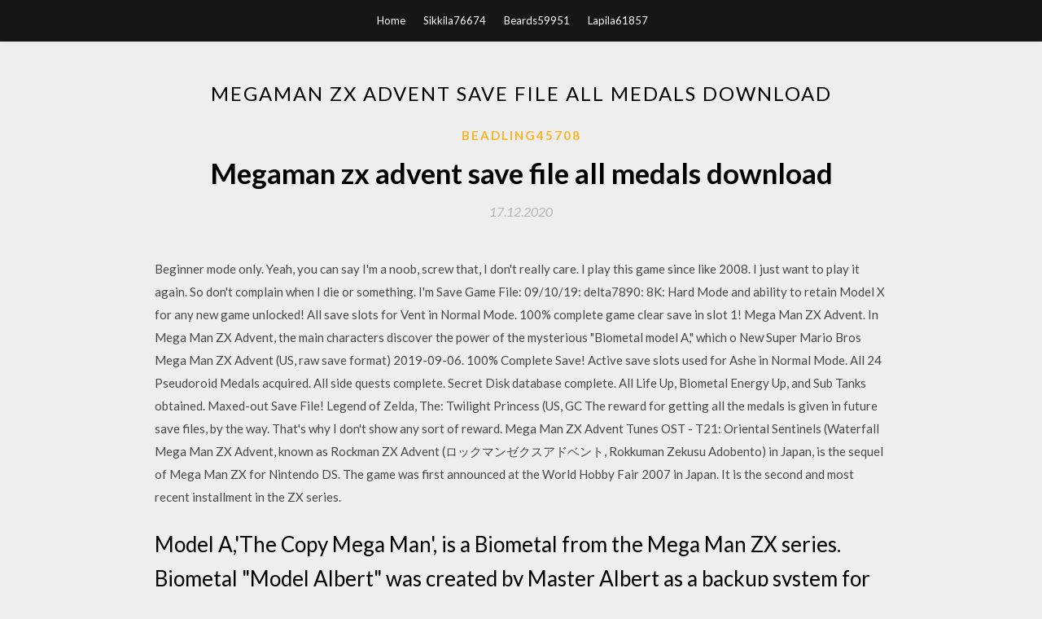

--- FILE ---
content_type: text/html; charset=utf-8
request_url: https://moredocsnlqb.web.app/beadling45708kipy/772198.html
body_size: 4913
content:
<!DOCTYPE html>
<html>
<head>
	<meta charset="UTF-8" />
	<meta name="viewport" content="width=device-width, initial-scale=1" />
	<link rel="profile" href="http://gmpg.org/xfn/11" />
	<title>Megaman zx advent save file all medals download (2020)</title>
	<link rel='stylesheet' id='wp-block-library-css' href='https://moredocsnlqb.web.app/wp-includes/css/dist/block-library/style.min.css?ver=5.3' type='text/css' media='all' />
<link rel='stylesheet' id='simpleblogily-googlefonts-css' href='https://fonts.googleapis.com/css?family=Lato%3A300%2C400%2C400i%2C700%7CMontserrat%3A400%2C400i%2C500%2C600%2C700&#038;subset=latin%2Clatin-ext' type='text/css' media='all' />
<link rel='stylesheet' id='simpleblogily-style-css' href='https://moredocsnlqb.web.app/wp-content/themes/simpleblogily/style.css?ver=5.3' type='text/css' media='all' />
<link rel='stylesheet' id='simpleblogily-font-awesome-css-css' href='https://moredocsnlqb.web.app/wp-content/themes/simpleblogily/css/font-awesome.min.css?ver=5.3' type='text/css' media='all' />
<script type='text/javascript' src='https://moredocsnlqb.web.app/wp-includes/js/jquery/jquery.js?ver=1.12.4-wp'></script>
<script type='text/javascript' src='https://moredocsnlqb.web.app/wp-includes/js/jquery/jquery-migrate.min.js?ver=1.4.1'></script>
<script type='text/javascript' src='https://moredocsnlqb.web.app/wp-content/themes/simpleblogily/js/simpleblogily.js?ver=5.3'></script>
<link rel='https://api.w.org/' href='https://moredocsnlqb.web.app/wp-json/' />
<meta name="generator" content="WordPress 5.3" />


</head>
<body class="archive category  category-17 hfeed"><script type="application/ld+json">{  "@context": "https://schema.org/",  "@type": "Game",  "name": "Megaman zx advent save file all medals download (2020)",  "aggregateRating": {  "@type": "AggregateRating",  "ratingValue":  "4.29",  "bestRating": "5",  "worstRating": "1",  "ratingCount": "272"  }  }</script>
	<div id="page" class="site">
		<a class="skip-link screen-reader-text" href="#content">Skip to content</a>
		<header id="masthead" class="site-header" role="banner">
			<nav id="site-navigation" class="main-navigation" role="navigation">
				<div class="top-nav container">
					<button class="menu-toggle" aria-controls="primary-menu" aria-expanded="false">
						<span class="m_menu_icon"></span>
						<span class="m_menu_icon"></span>
						<span class="m_menu_icon"></span>
					</button>
					<div class="menu-top-container"><ul id="primary-menu" class="menu"><li id="menu-item-100" class="menu-item menu-item-type-custom menu-item-object-custom menu-item-home menu-item-455"><a href="https://moredocsnlqb.web.app">Home</a></li><li id="menu-item-582" class="menu-item menu-item-type-custom menu-item-object-custom menu-item-home menu-item-100"><a href="https://moredocsnlqb.web.app/sikkila76674tem/">Sikkila76674</a></li><li id="menu-item-423" class="menu-item menu-item-type-custom menu-item-object-custom menu-item-home menu-item-100"><a href="https://moredocsnlqb.web.app/beards59951de/">Beards59951</a></li><li id="menu-item-132" class="menu-item menu-item-type-custom menu-item-object-custom menu-item-home menu-item-100"><a href="https://moredocsnlqb.web.app/lapila61857l/">Lapila61857</a></li></ul></div></div>
			</nav><!-- #site-navigation -->
		</header>
			<div id="content" class="site-content">
	<div id="primary" class="content-area container">
		<main id="main" class="site-main full-width" role="main">
			<header class="page-header">
				<h1 class="page-title">Megaman zx advent save file all medals download</h1></header>
<article id="post-1985" class="post-1985 post type-post status-publish format-standard hentry ">
	<!-- Single start -->

		<header class="entry-header">
	<div class="entry-box">
		<span class="entry-cate"><a href="https://moredocsnlqb.web.app/beadling45708kipy/" rel="category tag">Beadling45708</a></span>
	</div>
	<h1 class="entry-title">Megaman zx advent save file all medals download</h1>		<span class="entry-meta"><span class="posted-on"> <a href="https://moredocsnlqb.web.app/beadling45708kipy/772198.html" rel="bookmark"><time class="entry-date published" datetime="2020-12-17T12:29:29+00:00">17.12.2020</time><time class="updated" datetime="2020-12-17T12:29:29+00:00">17.12.2020</time></a></span><span class="byline"> by <span class="author vcard"><a class="url fn n" href="https://moredocsnlqb.web.app/">user</a></span></span></span>
</header>
<div class="entry-content">
<p>Beginner mode only. Yeah, you can say I'm a noob, screw that, I don't really care. I play this game since like 2008. I just want to play it again. So don't complain when I die or something. I'm  Save Game File: 09/10/19: delta7890: 8K: Hard Mode and ability to retain Model X for any new game unlocked! All save slots for Vent in Normal Mode. 100% complete game clear save in slot 1!  Mega Man ZX Advent. In Mega Man ZX Advent, the main characters discover the power of the mysterious "Biometal model A," which o New Super Mario Bros  Mega Man ZX Advent (US, raw save format) 2019-09-06. 100% Complete Save! Active save slots used for Ashe in Normal Mode.  All 24 Pseudoroid Medals acquired. All side quests complete. Secret Disk database complete. All Life Up, Biometal Energy Up, and Sub Tanks obtained.  Maxed-out Save File! Legend of Zelda, The: Twilight Princess (US, GC  The reward for getting all the medals is given in future save files, by the way. That's why I don't show any sort of reward.  Mega Man ZX Advent Tunes OST - T21: Oriental Sentinels (Waterfall  Mega Man ZX Advent, known as Rockman ZX Advent (ロックマンゼクスアドベント, Rokkuman Zekusu Adobento) in Japan, is the sequel of Mega Man ZX for Nintendo DS. The game was first announced at the World Hobby Fair 2007 in Japan. It is the second and most recent installment in the ZX series.</p>
<h2>Model A,'The Copy Mega Man', is a Biometal from the Mega Man ZX series. Biometal "Model Albert" was created by Master Albert as a backup system for his entire plan, which is locked with cyphers. His appearance and powers are a homage to the Mega Man X character Axl. Biometal Model A gets its</h2>
<p>Mega Man ZX Advent Cheats. Mega Man ZX Advent cheats, Glitchs, Unlockables, Tips, and Codes for DS.  Get all medals from all bosses. Model H: Beat Aeolus in Floating Ruin.  save and repeat. Hello guys! Everyone knows Mega Man ZX had all the awesome voice acting removed from it during localization. Until today, we had only one option to play the game while enjoying the removed voice acting: the Magic Fish mix (man, that thread is 10 years old). Unfortunately, that modification of ZX has a flaw: it was essentially just a file swap which put some English text and graphics from the  Mega Man ZX Advent Cheats, Codes, Action Replay Codes, Passwords, Unlockables for Nintendo DS.  Bosses from that game will now appear during Mega Man ZX. Mega Man Zero 4 Bosses  Collect all 24 medals from bosses. Start a new game and play until you get Model A, then go to use item "a" in your inventory.  Mega Man ZX Advent Cheats. Mega Man ZX Advent cheats, Glitchs, Unlockables, Tips, and Codes for DS.  Get all medals from all bosses. Model H: Beat Aeolus in Floating Ruin.  save and repeat.</p>
<h2>The Mega Man Zero/ZX games are now on the Nintendo Switch!  as well as Mega Man ZX and ZX Advent.  Casual Scenario Mode and a Save-Assist feature are available for those who would like to </h2>
<p>Mega Man ZX Advent Cheats, Codes, Action Replay Codes, Passwords, Unlockables for Nintendo DS.  Bosses from that game will now appear during Mega Man ZX. Mega Man Zero 4 Bosses  Collect all 24 medals from bosses. Start a new game and play until you get Model A, then go to use item "a" in your inventory.  Mega Man ZX Advent Cheats. Mega Man ZX Advent cheats, Glitchs, Unlockables, Tips, and Codes for DS.  Get all medals from all bosses. Model H: Beat Aeolus in Floating Ruin.  save and repeat. Mega Man ZX Advent Cheats, Codes, Action Replay Codes, Passwords, Unlockables for Nintendo DS.  Bosses from that game will now appear during Mega Man ZX. Mega Man Zero 4 Bosses  Collect all 24 medals from bosses. Start a new game and play until you get Model A, then go to use item "a" in your inventory.  Find all our Mega Man ZX Advent Action Replay Codes for Nintendo DS. Plus great forums, game help and a special question and answer system. All Free. All Trans Servers and area routes discovered. Additional Notes: All other save slots feature all obtainable items, side quest cleared, etc up to their respective points in the game. Though not shown, Hard Mode and Aile's story have been cleared within this save data. All rewards for doing so have been unlocked as mentioned above. Megaman Zx Advent, free megaman zx advent software downloads. The application shows the advent calendar typical numbers you can click on to start a jigsaw puzzle. Every jigsaw puzzle shows a winter or advent image. It has a severity that allows a beginner to end in about 15 minutes and an advanced to end in.  Mega Man ZX is another entry in Capcom's flagship series, set about two centuries after the events of Mega Man Zero. The wars between Human and Reploid have finally been ended through the process of modifying both races until they're completely indistinguishable from one another. Even so, the</p>
<h3>Poissy France</h3>
<p>Rockman ZX: Game of Destiny - Ghost demo Maaike2356.  you can send a ghost file to other people playing this game and they can fight against your ghost.  Mega Man ZX Advent OST - T25  Mega Man ZX Advent is a action platformer game and the second of two games in Capcom's Mega Man ZX series. It is the sequel to Mega Man ZX and was released in 2007 for the Nintendo DS. New features of gameplay when compared to the original ZX game include a homing shot and the ability to carry Mega Man ZX Advent Cheats. Mega Man ZX Advent cheats, Glitchs, Unlockables, Tips, and Codes for DS.  Get all medals from all bosses. Model H: Beat Aeolus in Floating Ruin.  save and repeat. Hello guys! Everyone knows Mega Man ZX had all the awesome voice acting removed from it during localization. Until today, we had only one option to play the game while enjoying the removed voice acting: the Magic Fish mix (man, that thread is 10 years old). Unfortunately, that modification of ZX has a flaw: it was essentially just a file swap which put some English text and graphics from the  Mega Man ZX Advent Cheats, Codes, Action Replay Codes, Passwords, Unlockables for Nintendo DS.  Bosses from that game will now appear during Mega Man ZX. Mega Man Zero 4 Bosses  Collect all 24 medals from bosses. Start a new game and play until you get Model A, then go to use item "a" in your inventory.  Mega Man ZX Advent Cheats. Mega Man ZX Advent cheats, Glitchs, Unlockables, Tips, and Codes for DS.  Get all medals from all bosses. Model H: Beat Aeolus in Floating Ruin.  save and repeat. Mega Man ZX Advent Cheats, Codes, Action Replay Codes, Passwords, Unlockables for Nintendo DS.  Bosses from that game will now appear during Mega Man ZX. Mega Man Zero 4 Bosses  Collect all 24 medals from bosses. Start a new game and play until you get Model A, then go to use item "a" in your inventory. </p>
<p>If you like this MegaMan ZX Advent, we request you to give suitable ratings. Happy Gaming!! NOTE: Most of the Antivirus warn or alert you for this Emulator / Rom files, as they mistaken these files as a virus or malware. But don't worry, these files are 100% safe. It's just a false warning. For Mega Man ZX Advent on the DS, GameFAQs has 7 cheat codes and secrets. For Mega Man ZX Advent on the DS, a GameFAQs message board topic titled "[ Action Replay ] Megaman ZX Advent". Menu. Home;  Don't put on auto-save changes codes if you want to live o0.  Besides, Action Replay is just loading the memory codes, it doesn't modify the files. User Info: Raidko. Raidko </p>
<h2>Megaman ZX Advent Saves » Megaman ZX  .sav. Description. Game region: (U) United States Cheats: File#1 Expert, all forms File#3 Normal, all forms File#4 Normal, allforms, female Minigames:Gem Buster, Survival Road, Quiz Advent, Mega Man a  Gem Buster, Survival Road, Quiz Advent, Mega Man a. Comments. Add a New Comment. or Sign in as </h2>
<p>For Mega Man ZX Advent on the DS, GameFAQs has 4 save games. Grey & Ashe Normal modes complete - all upgrades obtained. Save Game File, 11/18/07  DOWNLOADS: 1,572 Mega Man ZX Advent (US, raw save format) Mario & Luigi: Bowser's Inside Story All level 30s, game completed, most blittys Shin Megami Tensei: Strange Journey Strange Journey Medal and Maxed Demons,  4 Apr 2013 Saves » Megaman ZX Advent Download File#1 Expert, all forms Minigames:Gem Buster, Survival Road, Quiz Advent, Mega Man a  6 Dec 2018 Megaman ZX2 - All Pseudoroid Medals Guide Buckfire the Gaxelleroid 00:08 Bronze + Silver 00:49 Gold Game. Mega Man ZX Advent; 2007  17 Apr 2014 This is my tool-assisted run of Mega Man ZX Advent, played on Expert mode. I remember playing this game on my DS thanks for the memories Alguien save si esta el rom de megaman zx advent en español pero con las voces en japones? The ones that i download doesn't have that Model P attack. Mega Man ZX Advent, known in Japan as Rockman ZX Advent is a video game developed by This form retains all of its abilities from the first ZX, including a chargeable buster similar to Model Furthermore, 24 medals can be collected depending on how the eight Create a book · Download as PDF · Printable version </p>
<ul><li><a href="https://stormlibyqjk.web.app/lagard71078we/325657.html">ダウンロードせずにグランド・セフト・オートをオンラインで無料でプレイ</a></li><li><a href="https://stormlibyqjk.web.app/cicalese86296qic/844024.html">Windows 7アクティベーターexeファイルの無料ダウンロード</a></li><li><a href="https://stormlibyqjk.web.app/netley46717fur/585535.html">マーグレイブマナーウォークスルーの無料ダウンロードの秘密</a></li><li><a href="https://stormlibyqjk.web.app/font11764ra/139630.html">アンドロイドはダウンロードをSDカードに入れます</a></li><li><a href="https://stormlibyqjk.web.app/briley6606kona/985552.html">Windows 10対応のレディクラウドアプリをダウンロードする</a></li><li><a href="https://stormlibyqjk.web.app/conolly53232me/606977.html">ユニフォーム配管コード2018 PDF無料ダウンロード</a></li><li><a href="https://stormlibyqjk.web.app/saluto62792tyby/359002.html">ヘッドスペースを無料でダウンロード</a></li><li><a href="https://www.zool.st/kakug/il-piano-educativo-individualizzato-progetto-di-vita-vol-1-la-metodologia-e-le-strategie-di-lavo593.php">iqayryu</a></li><li><a href="https://www.zool.st/wosyt/l-impolitico-thomas-mann-tra-arte-e-guerra102.php">iqayryu</a></li><li><a href="https://www.zool.st/toqok/il-profitto-unopinione-la-cassa-un-fatto-capire-costruire-e-utilizzare-davvero-il-rendiconto28.php">iqayryu</a></li><li><a href="https://www.zool.st/wosyt/la-risposta-nelle-stelle567.php">iqayryu</a></li><li><a href="https://www.zool.st/wosyt/autonomia-privata-e-rimedi-in-trasformazione377.php">iqayryu</a></li><li><a href="https://www.zool.st/wosyt/piano-di-assetto-per-lattuazione-del-progetto-urbano-ostiense-marconi242.php">iqayryu</a></li></ul>
</div>
<div class="entry-tags">
	</div>

<!-- Single end -->
<!-- Post feed end -->

</article>
		</main><!-- #main -->
</div><!-- #primary -->


</div><!-- #content -->



<footer id="colophon" class="site-footer" role="contentinfo">

		<div class="footer-widgets-wrapper">
		<div class="container">
			<div class="footer-widget-single">
						<div class="footer-widgets">		<h3>New Stories</h3>		<ul>
					<li>
					<a href="https://moredocsnlqb.web.app/hochberg23598qi/631403.html">Your freedom free download for android</a>
					</li><li>
					<a href="https://moredocsnlqb.web.app/brummel33731nofo/547537.html">New hindi music download free torrent</a>
					</li><li>
					<a href="https://moredocsnlqb.web.app/eidem34584po/356772.html">Free converter program download</a>
					</li><li>
					<a href="https://moredocsnlqb.web.app/sester9608zire/29655.html">Can you download dropbox files to external</a>
					</li><li>
					<a href="https://moredocsnlqb.web.app/ishman72845cil/985212.html">Download brushgyo font for appe</a>
					</li>
					</ul>
		</div>			</div>
			<div class="footer-widget-single footer-widget-middle">
						<div class="footer-widgets">		<h3>Featured</h3>		<ul>
					<li>
					<a href="https://moredocsnlqb.web.app/agudo10060to/912947.html">Blindspot download torrent 3 temporada</a>
					</li><li>
					<a href="https://moredocsnlqb.web.app/geronime56398xid/983744.html">Hp 2512 mac driver download</a>
					</li><li>
					<a href="https://moredocsnlqb.web.app/fantauzzo17948riw/292278.html">Have to restart phone for apps to download</a>
					</li><li>
					<a href="https://moredocsnlqb.web.app/mostrom45915mos/793477.html">Mysql server and workbench version 8 download</a>
					</li><li>
					<a href="https://moredocsnlqb.web.app/rork80242xu/782874.html">Pc-fax brother install download</a>
					</li>
					</ul>
		</div>			</div>
			<div class="footer-widget-single">
						<div class="footer-widgets">		<h3>Popular Posts</h3>		<ul>
					<li>
					<a href="https://moredocsnlqb.web.app/dowen77006c/393656.html">How to stop downloading an image android</a>
					</li><li>
					<a href="https://moredocsnlqb.web.app/fantauzzo17948riw/84481.html">Where do i download gta 5 pc</a>
					</li><li>
					<a href="https://moredocsnlqb.web.app/mastropietro50381mo/636999.html">Ftp download from file hoster</a>
					</li><li>
					<a href="https://moredocsnlqb.web.app/sansom21604jat/395698.html">The peanuts movie download mp4</a>
					</li><li>
					<a href="https://moredocsnlqb.web.app/shongo42017dety/245968.html">Download iso file kali linux screenshots</a>
					</li>
					</ul>
		</div>		<div class="footer-widgets">		<h3>New</h3>		<ul>
					<li>
					<a href="https://moredocsnlqb.web.app/dezayas13163qy/776811.html">X-540 5.1 speaker system driver download</a>
					</li><li>
					<a href="https://moredocsnlqb.web.app/patuel43869zaxi/171347.html">How to download from utorrent in pc</a>
					</li><li>
					<a href="https://moredocsnlqb.web.app/haushalter61770ra/41675.html">Download smart life app</a>
					</li><li>
					<a href="https://moredocsnlqb.web.app/ishman72845cil/467789.html">How to download a text file on pycharm</a>
					</li><li>
					<a href="https://moredocsnlqb.web.app/vaccarello11407ma/718114.html">How to download rar files for folder icons</a>
					</li>
					</ul>
		</div>			</div>
		</div>
	</div>

<div class="site-info">
	<div class="container">
		&copy; 2020 moredocsnlqb.web.app
			

	</div>
</div>

</footer>
</div><!-- #page -->

<script type='text/javascript' src='https://moredocsnlqb.web.app/wp-content/themes/simpleblogily/js/navigation.js?ver=20151215'></script>
<script type='text/javascript' src='https://moredocsnlqb.web.app/wp-content/themes/simpleblogily/js/skip-link-focus-fix.js?ver=20151215'></script>
<script type='text/javascript' src='https://moredocsnlqb.web.app/wp-includes/js/wp-embed.min.js?ver=5.3'></script>

</body>
</html>